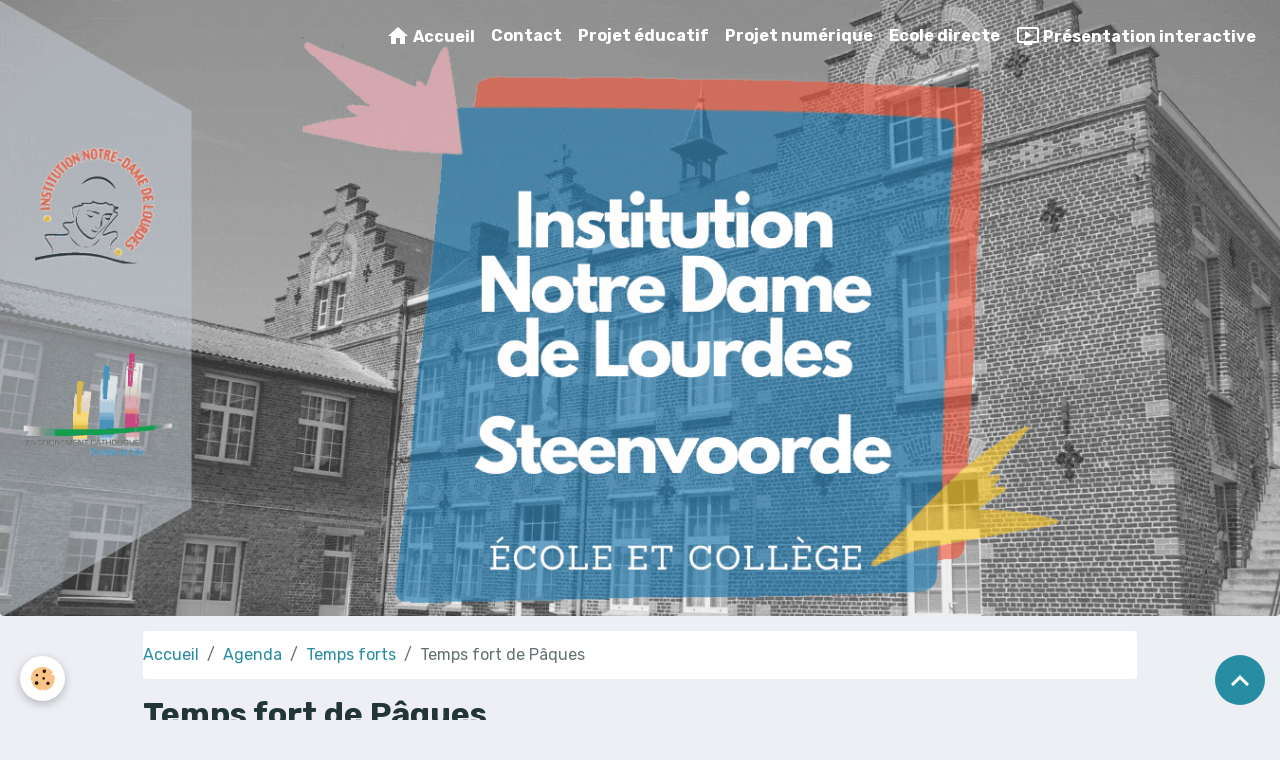

--- FILE ---
content_type: text/html; charset=UTF-8
request_url: http://www.ndl-steenvoorde.fr/agenda/temps-forts/temps-fort-de-paques.html
body_size: 23874
content:

<!DOCTYPE html>
<html lang="fr">
    <head>
        <title>Temps fort de Pâques</title>
        <meta name="theme-color" content="#2C2D31">
        <meta name="msapplication-navbutton-color" content="#2C2D31">
        <!-- METATAGS -->
        <!-- rebirth / cups -->
<!--[if IE]>
<meta http-equiv="X-UA-Compatible" content="IE=edge">
<![endif]-->
<meta charset="utf-8">
<meta name="viewport" content="width=device-width, initial-scale=1, shrink-to-fit=no">
    <link rel="alternate" type="application/rss+xml" href="http://www.ndl-steenvoorde.fr/agenda/do/rss.xml" />
    <meta property="og:title" content="Temps fort de Pâques"/>
    <meta property="og:url" content="http://www.ndl-steenvoorde.fr/agenda/temps-forts/temps-fort-de-paques.html"/>
    <meta property="og:type" content="website"/>
    <meta name="description" content="Un Temps fort consacré à Pâques est proposé aux élèves de 6ème et de 5ème.  Durant cette après-midi, ils auront l'occasion de visionner un film sur ce thème, de se rendre à l'église afin de retracer le chemin de croix puis de confectionner un photophore." />
    <meta property="og:description" content="Un Temps fort consacré à Pâques est proposé aux élèves de 6ème et de 5ème.  Durant cette après-midi, ils auront l'occasion de visionner un film sur ce thème, de se rendre à l'église afin de retracer le chemin de croix puis de confectionner un photophore."/>
    <link rel="alternate" type="application/rss+xml" title="Institution Notre Dame de Lourdes : Agenda" href="http://www.ndl-steenvoorde.fr/agenda/do/rss.xml" />
    <link href="//www.ndl-steenvoorde.fr/fr/themes/designlines/60240c0178020baaff59b07b.css?v=7978ff6f2e7a0b6faed2083b21f9f452" rel="stylesheet">
    <link rel="canonical" href="http://www.ndl-steenvoorde.fr/agenda/temps-forts/temps-fort-de-paques.html">
<meta name="generator" content="e-monsite (e-monsite.com)">

    <link rel="icon" href="http://www.ndl-steenvoorde.fr/medias/site/favicon/63980402-hand-drawn-illustration-vectorielle-ou-le-dessin-de-la-vierge-marie-et-l-enfant-jesus-dans-un-style-1.jpg">
    <link rel="apple-touch-icon" sizes="114x114" href="http://www.ndl-steenvoorde.fr/medias/site/mobilefavicon/63980402-hand-drawn-illustration-vectorielle-ou-le-dessin-de-la-vierge-marie-et-l-enfant-jesus-dans-un-style-2.jpg?fx=c_114_114">
    <link rel="apple-touch-icon" sizes="72x72" href="http://www.ndl-steenvoorde.fr/medias/site/mobilefavicon/63980402-hand-drawn-illustration-vectorielle-ou-le-dessin-de-la-vierge-marie-et-l-enfant-jesus-dans-un-style-2.jpg?fx=c_72_72">
    <link rel="apple-touch-icon" href="http://www.ndl-steenvoorde.fr/medias/site/mobilefavicon/63980402-hand-drawn-illustration-vectorielle-ou-le-dessin-de-la-vierge-marie-et-l-enfant-jesus-dans-un-style-2.jpg?fx=c_57_57">
    <link rel="apple-touch-icon-precomposed" href="http://www.ndl-steenvoorde.fr/medias/site/mobilefavicon/63980402-hand-drawn-illustration-vectorielle-ou-le-dessin-de-la-vierge-marie-et-l-enfant-jesus-dans-un-style-2.jpg?fx=c_57_57">


    
    <link rel="preconnect" href="https://fonts.googleapis.com">
    <link rel="preconnect" href="https://fonts.gstatic.com" crossorigin="anonymous">
    <link href="https://fonts.googleapis.com/css?family=Rubik:300,300italic,400,400italic,700,700italic&display=swap" rel="stylesheet">

<link href="//www.ndl-steenvoorde.fr/themes/combined.css?v=6_1642769533_474" rel="stylesheet">


<link rel="preload" href="//www.ndl-steenvoorde.fr/medias/static/themes/bootstrap_v4/js/jquery-3.6.3.min.js?v=26012023" as="script">
<script src="//www.ndl-steenvoorde.fr/medias/static/themes/bootstrap_v4/js/jquery-3.6.3.min.js?v=26012023"></script>
<link rel="preload" href="//www.ndl-steenvoorde.fr/medias/static/themes/bootstrap_v4/js/popper.min.js?v=31012023" as="script">
<script src="//www.ndl-steenvoorde.fr/medias/static/themes/bootstrap_v4/js/popper.min.js?v=31012023"></script>
<link rel="preload" href="//www.ndl-steenvoorde.fr/medias/static/themes/bootstrap_v4/js/bootstrap.min.js?v=31012023" as="script">
<script src="//www.ndl-steenvoorde.fr/medias/static/themes/bootstrap_v4/js/bootstrap.min.js?v=31012023"></script>
<script src="//www.ndl-steenvoorde.fr/themes/combined.js?v=6_1642769533_474&lang=fr"></script>
<script type="application/ld+json">
    {
        "@context" : "https://schema.org/",
        "@type" : "WebSite",
        "name" : "Institution Notre Dame de Lourdes",
        "url" : "http://www.ndl-steenvoorde.fr/"
    }
</script>




        <!-- //METATAGS -->
            <script src="//www.ndl-steenvoorde.fr/medias/static/js/rgpd-cookies/jquery.rgpd-cookies.js?v=759"></script>
    <script>
                                    $(document).ready(function() {
            $.RGPDCookies({
                theme: 'bootstrap_v4',
                site: 'www.ndl-steenvoorde.fr',
                privacy_policy_link: '/about/privacypolicy/',
                cookies: [{"id":null,"favicon_url":"https:\/\/ssl.gstatic.com\/analytics\/20210414-01\/app\/static\/analytics_standard_icon.png","enabled":true,"model":"google_analytics","title":"Google Analytics","short_description":"Permet d'analyser les statistiques de consultation de notre site","long_description":"Indispensable pour piloter notre site internet, il permet de mesurer des indicateurs comme l\u2019affluence, les produits les plus consult\u00e9s, ou encore la r\u00e9partition g\u00e9ographique des visiteurs.","privacy_policy_url":"https:\/\/support.google.com\/analytics\/answer\/6004245?hl=fr","slug":"google-analytics"},{"id":null,"favicon_url":"","enabled":true,"model":"addthis","title":"AddThis","short_description":"Partage social","long_description":"Nous utilisons cet outil afin de vous proposer des liens de partage vers des plateformes tiers comme Twitter, Facebook, etc.","privacy_policy_url":"https:\/\/www.oracle.com\/legal\/privacy\/addthis-privacy-policy.html","slug":"addthis"}],
                modal_title: 'Gestion\u0020des\u0020cookies',
                modal_description: 'd\u00E9pose\u0020des\u0020cookies\u0020pour\u0020am\u00E9liorer\u0020votre\u0020exp\u00E9rience\u0020de\u0020navigation,\nmesurer\u0020l\u0027audience\u0020du\u0020site\u0020internet,\u0020afficher\u0020des\u0020publicit\u00E9s\u0020personnalis\u00E9es,\nr\u00E9aliser\u0020des\u0020campagnes\u0020cibl\u00E9es\u0020et\u0020personnaliser\u0020l\u0027interface\u0020du\u0020site.',
                privacy_policy_label: 'Consulter\u0020la\u0020politique\u0020de\u0020confidentialit\u00E9',
                check_all_label: 'Tout\u0020cocher',
                refuse_button: 'Refuser',
                settings_button: 'Param\u00E9trer',
                accept_button: 'Accepter',
                callback: function() {
                    // website google analytics case (with gtag), consent "on the fly"
                    if ('gtag' in window && typeof window.gtag === 'function') {
                        if (window.jsCookie.get('rgpd-cookie-google-analytics') === undefined
                            || window.jsCookie.get('rgpd-cookie-google-analytics') === '0') {
                            gtag('consent', 'update', {
                                'ad_storage': 'denied',
                                'analytics_storage': 'denied'
                            });
                        } else {
                            gtag('consent', 'update', {
                                'ad_storage': 'granted',
                                'analytics_storage': 'granted'
                            });
                        }
                    }
                }
            });
        });
    </script>
        <script async src="https://www.googletagmanager.com/gtag/js?id=G-4VN4372P6E"></script>
<script>
    window.dataLayer = window.dataLayer || [];
    function gtag(){dataLayer.push(arguments);}
    
    gtag('consent', 'default', {
        'ad_storage': 'denied',
        'analytics_storage': 'denied'
    });
    
    gtag('js', new Date());
    gtag('config', 'G-4VN4372P6E');
</script>

                        <script src="//www.ndl-steenvoorde.fr/medias/static/themes/ems_framework/js/masonry.pkgd.min.js"></script>
        <script src="//www.ndl-steenvoorde.fr/medias/static/themes/ems_framework/js/imagesloaded.pkgd.min.js"></script>
                            </head>
    <body id="agenda_run_temps-forts_temps-fort-de-paques" data-template="accueil">
        

                <!-- BRAND TOP -->
        
        <!-- NAVBAR -->
                                                                                                                                                                    <nav class="navbar navbar-expand-lg position-fixed is-transparent" id="navbar" data-animation="sliding">
                                                                    <a aria-label="brand" class="navbar-brand d-inline-flex align-items-center" href="http://www.ndl-steenvoorde.fr/">
                                                    <img src="http://www.ndl-steenvoorde.fr/medias/site/logos/63980402-hand-drawn-illustration-vectorielle-ou-le-dessin-de-la-vierge-marie-et-l-enfant-jesus-dans-un-style-1-1.jpg" alt="Institution Notre Dame de Lourdes" class="img-fluid brand-logo mr-2 d-none">
                                                                        <span class="brand-titles d-lg-flex flex-column align-items-start">
                            <span class="brand-title d-none">Institution Notre Dame de Lourdes</span>
                                                        <span class="brand-subtitle d-none">Steenvoorde</span>
                                                    </span>
                                            </a>
                                                    <button id="buttonBurgerMenu" title="BurgerMenu" class="navbar-toggler collapsed" type="button" data-toggle="collapse" data-target="#menu">
                    <span></span>
                    <span></span>
                    <span></span>
                    <span></span>
                </button>
                <div class="collapse navbar-collapse flex-lg-grow-0 ml-lg-auto" id="menu">
                                                                                                                <ul class="navbar-nav navbar-menu nav-all nav-all-right">
                                                                                                                                                                                            <li class="nav-item" data-index="1">
                            <a class="nav-link" href="http://www.ndl-steenvoorde.fr/">
                                                                                                                                                                                <i class="material-icons md-home" style="color:rgb(255, 255, 255)"></i>
                                                                Accueil
                            </a>
                                                                                </li>
                                                                                                                                                                                            <li class="nav-item" data-index="2">
                            <a class="nav-link" href="http://www.ndl-steenvoorde.fr/pages/contact.html">
                                                                Contact
                            </a>
                                                                                </li>
                                                                                                                                                                                            <li class="nav-item" data-index="3">
                            <a class="nav-link" href="http://www.ndl-steenvoorde.fr/pages/mot-d-accueil.html">
                                                                Projet éducatif
                            </a>
                                                                                </li>
                                                                                                                                                                                            <li class="nav-item" data-index="4">
                            <a class="nav-link" href="http://www.ndl-steenvoorde.fr/pages/projet-numerique.html">
                                                                Projet numérique
                            </a>
                                                                                </li>
                                                                                                                                                                                            <li class="nav-item" data-index="5">
                            <a class="nav-link" href="https://www.ecoledirecte.com/login" onclick="window.open(this.href);return false;">
                                                                Ecole directe
                            </a>
                                                                                </li>
                                                                                                                                                                                            <li class="nav-item" data-index="6">
                            <a class="nav-link" href="https://jesuisbienvu.fr/visitesvirtuelles/CollegeNDLSteenvoorde.html">
                                                                                                                                                                                <i class="material-icons md-ondemand_video"></i>
                                                                Présentation interactive
                            </a>
                                                                                </li>
                                    </ul>
            
                                    
                    
                                        
                    
                                    </div>
                    </nav>

        <!-- HEADER -->
                                                                                                        <header id="header" class="radius-bottom">
                                                                                
    <div id="slider-6817e4464daf36249477138d" class="carousel slide" data-height="auto" data-interval="false">
                <div class="carousel-inner">
                            <div class="carousel-item active">
                                                                        <img src="http://www.ndl-steenvoorde.fr/medias/images/copie-de-copie-de-copie-de-institution-notre-dame-de-lourdes-steenvoorde.gif" alt="" class="carousel-img img-fluid">
                                                                                    </div>
                    </div>
            </div>

    
    <style>
        #slider-6817e4464daf36249477138d{
            --carousel-bg: rgb(0, 0, 0);
            --carousel-caption-bg: rgb(0, 0, 0);
                    --carousel-caption-color: rgb(255, 255, 255);
                    --carousel-height: auto;
                }
            </style>


                                    </header>
                <!-- //HEADER -->

        <!-- WRAPPER -->
                                                            <div id="wrapper" class="margin-top">

                            <main id="main">

                                                                    <div class="container">
                                                        <ol class="breadcrumb">
                                    <li class="breadcrumb-item"><a href="http://www.ndl-steenvoorde.fr/">Accueil</a></li>
                                                <li class="breadcrumb-item"><a href="http://www.ndl-steenvoorde.fr/agenda/">Agenda</a></li>
                                                <li class="breadcrumb-item"><a href="http://www.ndl-steenvoorde.fr/agenda/temps-forts/">Temps forts</a></li>
                                                <li class="breadcrumb-item active">Temps fort de Pâques</li>
                        </ol>

    <script type="application/ld+json">
        {
            "@context": "https://schema.org",
            "@type": "BreadcrumbList",
            "itemListElement": [
                                {
                    "@type": "ListItem",
                    "position": 1,
                    "name": "Accueil",
                    "item": "http://www.ndl-steenvoorde.fr/"
                  },                                {
                    "@type": "ListItem",
                    "position": 2,
                    "name": "Agenda",
                    "item": "http://www.ndl-steenvoorde.fr/agenda/"
                  },                                {
                    "@type": "ListItem",
                    "position": 3,
                    "name": "Temps forts",
                    "item": "http://www.ndl-steenvoorde.fr/agenda/temps-forts/"
                  },                                {
                    "@type": "ListItem",
                    "position": 4,
                    "name": "Temps fort de Pâques",
                    "item": "http://www.ndl-steenvoorde.fr/agenda/temps-forts/temps-fort-de-paques.html"
                  }                          ]
        }
    </script>
                                                </div>
                                            
                                        
                                        
                                                                                                        <div class="view view-agenda" id="view-item" data-category="temps-forts" data-id-event="4f75b0938c0d4ee6a5bdece7">
    <div class="container">
        <div class="row">
            <div class="col">
                
    
<div id="site-module-4e822e2c16426fde4dbc9b8a" class="site-module" data-itemid="4e822e2c16426fde4dbc9b8a" data-siteid="4e822e2ba6c76fde4dbcefc0" data-category="4e822e2c063e6fde4dbc69f6"></div>

                                <h1 class="view-title">Temps fort de Pâques</h1>
                <p class="view-subtitle">
                                            <span class="date">Le 05/04/2012</span>
                                                                                            <span class="time">à 13:30</span>
                                                                                </p>

                                    <p>
                                                    <a href="http://www.ndl-steenvoorde.fr/agenda/do/icalendar/4f75b0938c0d4ee6a5bdece7/" class="btn btn-sm btn-primary"><i class="material-icons md-event"></i> Ajouter au calendrier</a>
                                                                    </p>
                
                <p class="metas">
                                                                <span class="meta-duration">
                        <i class="material-icons md-timelapse"></i> <span>Durée : Après-midi</span>
                    </span>
                                                        </p>

                                    <div class="content"><p>Un Temps fort consacr&eacute; &agrave; P&acirc;ques est propos&eacute; aux &eacute;l&egrave;ves de 6&egrave;me et de 5&egrave;me.</p>
<p>Durant cette apr&egrave;s-midi, ils auront l'occasion de visionner un film sur ce th&egrave;me, de se rendre &agrave; l'&eacute;glise afin de retracer le chemin de croix puis de confectionner un photophore.</p></div>
                
                
                
                
                <address>
                                                                                                                                                            </address>

                
                
                                </div>
        </div>
    </div>

    
    
</div>



                </main>

                        </div>
        <!-- //WRAPPER -->

                <footer id="footer">
                            
<div id="rows-60240c0178020baaff59b07b" class="rows" data-total-pages="1" data-current-page="1">
                            
                        
                                                                                        
                                                                
                
                        
                
                
                                    
                
                                
        
                                    <div id="row-60240c0178020baaff59b07b-1" class="row-container pos-1 page_1 container">
                    <div class="row-content">
                                                                                <div class="row" data-role="line">
                                    
                                                                                
                                                                                                                                                                                                            
                                                                                                                                                                
                                                                                
                                                                                
                                                                                                                        
                                                                                
                                                                                                                                                                                                                                                                        
                                                                                        <div data-role="cell" data-size="lg" id="cell-5e85fbefba2dd11ad29c067d" class="col empty-column">
                                               <div class="col-content col-no-widget">                                                        &nbsp;
                                                                                                    </div>
                                            </div>
                                                                                                                                                        </div>
                                            </div>
                                    </div>
                        </div>

                        <div class="container">
                
                
                            </div>

                            <ul id="legal-mentions" class="footer-mentions">
            <li><a href="http://www.ndl-steenvoorde.fr/about/legal/">Mentions légales</a></li>
    
    
    
    
    
            <li><button id="cookies" type="button" aria-label="Gestion des cookies">Gestion des cookies</button></li>
    </ul>
                    </footer>
        
        
        
            

 
    
						 	 





                <button id="scroll-to-top" class="d-none d-sm-inline-block" type="button" aria-label="Scroll top" onclick="$('html, body').animate({ scrollTop:0}, 600);">
            <i class="material-icons md-lg md-expand_less"></i>
        </button>
        
            </body>
</html>


--- FILE ---
content_type: text/css; charset=UTF-8
request_url: http://www.ndl-steenvoorde.fr/fr/themes/designlines/60240c0178020baaff59b07b.css?v=7978ff6f2e7a0b6faed2083b21f9f452
body_size: 140
content:
#row-60240c0178020baaff59b07b-1 .row-content{}@media screen and (max-width:992px){#row-60240c0178020baaff59b07b-1 .row-content{}}